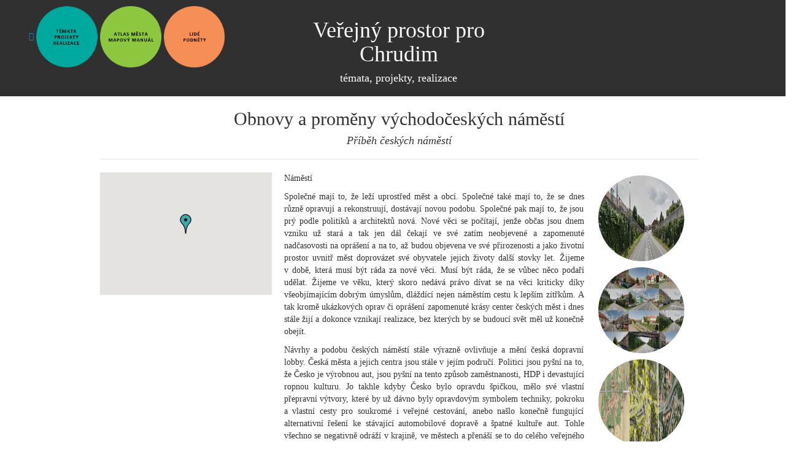

--- FILE ---
content_type: text/html; charset=UTF-8
request_url: https://prostorprochrudim.cz/clanek/obnovy-a-promeny-vychodoceskych-namesti.html
body_size: 27889
content:
<!DOCTYPE html>
<html>
    <head>
        <meta charset="utf-8">
        <meta http-equiv="X-UA-Compatible" content="IE=edge">
        <meta name="viewport" content="width=device-width, initial-scale=1">
        <title>Veřejný prostor pro Chrudim | Obnovy a proměny východočeských náměstí</title> 
        <meta name="description" content="Veřejný prostor pro Chrudim. Témata, podněty lidí pro zlepšení veřejných prostor v Chrudimi">
        <meta name="keywords" content="Chrudim,Chrudim a okolí,veřejný,prostor,pocitova mapa,podnety lidi,temata projekty realizace, náměstí, Hrochův Týnec, Trhová Kamenice, Chrast, Nasavrky, Hlinsko a Skuteč, Heřmanův Městec, Praha, Malostranské náměstí, Humpolec">
        <meta name="author" content="Vlasta Koupal, koupal.vlasta@prostorprochrudim.cz">
        <meta property="fb:app_id" content="1679851317" />
        <meta property="og:site_name" content="Veřejný prostor pro Chrudim"/>
        <meta property="og:title" content="Veřejný prostor pro Chrudim | Obnovy a proměny východočeských náměstí" />
        <meta property="og:description" content="Veřejný prostor pro Chrudim. Témata, podněty lidí pro zlepšení veřejných prostor v Chrudimi" />
        <meta property="og:image" content="http://prostorprochrudim.cz/images/topics/top90.jpg"/>
        <meta property="og:image:secure_url" content="http://prostorprochrudim.cz/images/topics/top90.jpg" />
        <link rel="image_src" href="http://prostorprochrudim.cz/images/topics/top90.jpg"/>
        <meta name="robots" content="index, follow">
        <link href="/css/bootstrap.min.css" rel="stylesheet">
        <link href="/css/header.css" rel="stylesheet">
        <link href="/css/topic.css" rel="stylesheet">
        <link href="/css/lightbox.css" rel="stylesheet" />
        <link rel="shortcut icon" href="/favicon.ico" type="image/x-icon">
        <link rel="icon" href="/favicon.png" type="image/x-icon">  
        <script src="https://apis.google.com/js/platform.js" async defer>
            {
                lang: 'cs'
            }
        </script>
        <script type="text/javascript" src="https://maps.googleapis.com/maps/api/js?key=AIzaSyDPOFWtCaYkCBuQ7_nowLFxrHLq6LwKCvQ"></script>         
        <script type="text/javascript">
var mapOptions = {
                center: {lat: 49.951375233958075, lng: 15.79541489481926},
                zoom: 15
            };
            var places = [
                ['', 49.951375233958075, 15.79541489481926, 0, '', 'dot1'],
            ];        </script>        
        <script type="text/javascript" src="/js/maps_custom.js"></script>
    </head>
    <body>
        <div class="row text-center header">
            <div class="col-md-4">
                <div class="circle-group"> 
                    <a href="/temata.html" title="zpět"><span class="glyphicon glyphicon-menu-left"></span></a>
                    <a href="/temata.html" title="témata,projekty,realizace"><img src="/images/circle1.png" height="100" alt="témata,projekty,realizace" class="img-rounded"/></a>
                    <a href="/mapa.html" title="atlas města,mapový manuál"><img src="/images/circle2.png" height="100" alt="atlas města,mapový manuál" class="img-rounded"/></a>           
                    <a href="/podnety.html" title="lidé,podněty"><img src="/images/circle3.png" height="100" alt="lidé,podněty" class="img-rounded"/></a>
                </div>
            </div>
            <div class="col-md-4">
                <h1>Veřejný prostor pro Chrudim</h1>
                <h4 class="text-center">témata, projekty, realizace</h4>
            </div>
        </div>
        <div id="fb-root"></div>
        <script>(function (d, s, id) {
                var js, fjs = d.getElementsByTagName(s)[0];
                if (d.getElementById(id))
                    return;
                js = d.createElement(s);
                js.id = id;
                js.src = "//connect.facebook.net/cs_CZ/sdk.js#xfbml=1&version=v2.0";
                fjs.parentNode.insertBefore(js, fjs);
            }(document, 'script', '0'));</script>
        <div class="content center-block">
            <h2>Obnovy a proměny východočeských náměstí</h2>
            <h4><i>Příběh českých náměstí </i></h4>
            <hr>
            <table>
                <tr>
                    <td class="maps">
                        <div id="map-canvas">
                        </div> 
                    </td>
                    <td class="text">
                        <p class="MsoNormal">Náměstí</p>

<p class="MsoNormal">Společné mají to, že leží uprostřed měst a obcí. Společné
také mají to, že se dnes různě opravují a rekonstruují, dostávají novou podobu.
Společné pak mají to, že jsou prý podle politiků a architektů nová. Nové věci
se počítají, jenže občas jsou dnem vzniku už stará a tak jen dál čekají ve své zatím
neobjevené a zapomenuté nadčasovosti na oprášení a na to, až budou objevena ve
své přirozenosti a jako životní prostor uvnitř měst doprovázet své obyvatele jejich
životy další stovky let. Žijeme v&nbsp;době, která musí být ráda za nové věci.
Musí být ráda, že se vůbec něco podaří udělat. Žijeme ve věku, který skoro nedává
právo dívat se na věci kriticky díky všeobjímajícím dobrým úmyslům, dláždící nejen
náměstím cestu k&nbsp;lepším zítřkům. A tak kromě ukázkových oprav či oprášení
zapomenuté krásy center českých měst i dnes stále žijí a dokonce vznikají
realizace, bez kterých by se budoucí svět měl už konečně obejít. </p>

<p class="MsoNormal"><span style="font-size: 14px; line-height: 1.42857; background-color: transparent;">Návrhy a podobu českých náměstí stále výrazně ovlivňuje a
mění česká dopravní lobby. Česká města a jejich centra jsou stále v&nbsp;jejím
područí. Politici jsou pyšní na to, že Česko je výrobnou aut, jsou pyšní na
tento způsob zaměstnanosti, HDP i devastující ropnou kulturu. Jo takhle kdyby
Česko bylo opravdu špičkou, mělo své vlastní přepravní výtvory, které by už
dávno byly opravdovým symbolem techniky, pokroku a vlastní cesty pro soukromé i
veřejné cestování, anebo našlo konečně fungující alternativní řešení ke
stávající automobilové dopravě a špatné kultuře aut. Tohle všechno se negativně
odráží v&nbsp;krajině, ve městech a přenáší se to do celého veřejného prostoru
kolem nás. Kultura aut vytvořila závislost podporovanou nejvyššími místy,
vytvořila pohled na okolní svět. Přes ní se díváme na svět kolem sebe. Promítá
se do jeho budování a oprav, z&nbsp;pohledu aut se utváří města, formuje se
jejich veřejný prostor od celku po detail. Člověk a všechny ostatní věci
přestaly být v&nbsp;uplynulých sto letech určující.</span></p>

<p class="MsoNormal"><span style="font-size: 14px; line-height: 1.42857; background-color: transparent;">Mají náměstí něco společné kromě aut? I dnes řada náměstí
ožívá, začínají být opět pestrým centrem života. Kromě nesmyslné pozdější
novodobé členitosti vzniklé asi ze strachu života ve volném placu stále
obsahují historicky prověřené atributy jako vodu, sochy, krásné detaily, to vše
zasazené do učebnice architektonických stylů obklopujících domů. A tak by se
dalo pokračovat. Jenže pro mnohé politiky a architekty je tahle nesnesitelná
lehkost pro obnovu stále nepochopitelná, skličující a moc obyčejná. Veřejný
prostor města není podle nich stále hotov, dokud není rozčleněn, nalinkován,
zaplněn vším možným, no zkrátka musí být vidět, že se něco utratilo.</span></p>

<p class="MsoNormal"><span style="font-size: 14px; line-height: 1.42857; background-color: transparent;">Společné mají místa v&nbsp;centru měst, že je vesměs řeší
dopraváci. Podle toho centra českých měst stále vypadají. Místo maximálně sdíleného
veřejného prostoru, jakým náměstí byla, jsou s&nbsp;neskrývaně velkým úsilím
projektována podle aut. Kultura náměstí, tedy města, je scvrknuta do dnešní
automobilové kultury, která dá podobu i městskému centru a jeho vždy usilovně
hledanému dopravnímu řešení.</span></p>

<p class="MsoNormal"><span style="font-size: 14px; line-height: 1.42857; background-color: transparent;">Náměstí je prostor, který stačil, či stačí udělat jen
jednou, stejně jako řadu jiných veřejných prostorů města a pak o ně pečovat,
aby mohly v&nbsp;klidu stárnout stovky let. Jeho krása je v&nbsp;jednoduchosti
a stáří. Půdorys po staletí přibližně jasný. A když se něco vykope, tak se
nadčasová kamenná dlažba vrátí a plocha opraví. To neznamená, že náměstí je
mrtvou stavební konzervou. Ale zpět z uliček a náměstí středomoří a světa
k&nbsp;nám domů.</span></p>

<p class="MsoNormal"><o:p>&nbsp;</o:p></p>

<p class="MsoNormal"><b>Hrochův Týnec <o:p></o:p></b></p>

<p class="MsoNormal">Týnec dávno ztratil své náměstí. Takhle dopadne město, kde
si lidé řeknou, že auto je středobodem jejich světa a života. Auto zatím
zničilo náměstí a město. Takhle vypadá náměstí, které vám na přání postaví
dopravní inženýři. Dlouhé studium a co z&nbsp;toho? Zničené město a místo
náměstí děsivý prostor, příkop, silnice a dnešní děsivá kultura aut ve své
opravdovosti a nahotě. Když lidé v&nbsp;té které době nemají lepší řešení, tak
to neznamená, že neexistuje. To jen znamená, že věci lze velmi rychle zničit a
pak hledat, jak se v&nbsp;nich opět zabydlet. Řešit města a náměstí
z&nbsp;převažujícího a jednostranného pohledu aut, vyvolává nenávratná
poškození. Kéž Hrochův Týnec bude mít dost sil a najde konečně řešení svého
zničeného centra, bude opět příjemným místem pro lidi.</p>

<p class="MsoNormal"><o:p>&nbsp;</o:p></p>

<p class="MsoNormal"><b>Trhová Kamenice<o:p></o:p></b></p>

<p class="MsoNormal">Jsou obyvatelé města, kteří si dokážou udělat díru do svého
města a do náměstí. Žijí třeba v&nbsp;Trhové Kamenici. Již před více jak sto
lety začaly padat městské brány a města slavnostně bourala svá opevnění, podle
pravítek se bouraly silnice celými městskými čtvrtěmi. Jsme ve 21. století a
baráky stále jako tehdy padají ve jménu krátkozrakosti a hlouposti. I dneska se
vytvářejí díry do náměstí a do měst. Stejně před více jak sto lety bývá
oblíbeným argumentem kolizní doprava. Školství už mělo dost času se na tyhle
věci podívat z&nbsp;jiných úhlů. Pro tahle řešení dopraváci nemusí chodit do
školy. Stačí, když někdo řekne, že se dopravákem už narodil, tedy řekne to za
něj maminka v&nbsp;porodnici, kde dostane rovnou i diplom. Auto se stalo
středobodem námětí. Město podlehlo rozmarům a momentálním dopravním trendům. Tohle
nespraví ani kašna, která se tady opravuje, ani náměstí, které se někdy
v&nbsp;budoucnu opraví. Přeju lidem, aby nalezli přívětivé a sympatické
urbanistické řešení centra města, když už jej dokázali zničit. Přeju jim, aby
našli odpovídající podobu náměstí, jako příjemného prostoru ke svému vlastnímu
životu.</p>

<p class="MsoNormal"><o:p>&nbsp;</o:p></p>

<p class="MsoNormal"><b>Chrast<o:p></o:p></b></p>

<p class="MsoNormal">Píše se rok 2016 a v&nbsp;Chrasti probíhá přestavba náměstí.
Předmětem zakázky je výstavba komunikací, zeleně a technické infrastruktury.
Obyčejné vnímání náměstí se vytratilo. Náměstí musí být různě nesmyslně
provozně členěno a organizováno, nalinkováno normovanými pruhy a šířkami pro
život aut. Kdo si přečte zadání veřejné zakázky, nebo se podívá do projektu, zjistí,
že náměstí je řešeno z&nbsp;pohledu aut a především z&nbsp;pohledu řešení
dopravních komunikací a parkovacích stání. Podoba a řešení je jednoduše
přežité. Jeho novota je možná v&nbsp;novém materiálu. Takže do Chrasti přeju
pěkné nové vozovky, parkováníčka, chodníčky, dlažbičky, mozaiky, obrubníčky,
světýlka a nějakou tu zeleň. Přeju, aby si někdy v&nbsp;budoucnu konečně
obyvatelé dokázali najít cestu ke svému&nbsp;náměstí, dokázali si najít čas
k&nbsp;nadčasovému a lepšímu řešení. Aby vnímali náměstí jako celek, jako něco,
co se neodvíjí jen od aut, zbytečného členění ploch a dlažbiček. Chrast se
třeba v&nbsp;budoucnu dočká skutečné obnovy náměstí a svého centra. Taky si
dovedu představit, že řada obyvatel tohle řešení určitě uvítá a ocení, což je
na celé akci asi nejdůležitější. Vždyť je to nové. Vždyť jde i o politiku. </p>

<p class="MsoNormal"><o:p>&nbsp;</o:p></p>

<p class="MsoNormal"><b>Nasavrky<o:p></o:p></b></p>

<p class="MsoNormal">V&nbsp;Nasavrkách proběhla “Rekonstrukce a modernizace
místních komunikací a centra města“, týkající se jak je v&nbsp;popisu zakázky
uvedeno i rekonstrukce náměstí. Do názvu se dostalo dokonce i to, že je řešeno
centrum města, nejen silnice! Oproti předešlému stavu místa posun, který
obyvatelé ocení. Když se na to dívám, vidím na jednom místě tři nesmyslné typy
veřejného osvětlení, přemíru a nevhodné umístění drobné pobytové vybavenosti,
hloupě umístěné lavičky, odpaďáky a značky všeho možného druhu. Korunu tomu
dává svatý Jan z&nbsp;kamene vytesán. První etapu rekonstrukce náměstí korunuje
nové řešení plochy kolem sochy sv. Jana Nepomuckého. Zátiší přenesené sem
autory patrně z&nbsp;nějaké nepovedené zahrádky nové vilky z&nbsp;okolí Nasavrk
či Chrudimi. Svatého Jana je mi líto, ale je z kamene a veřejný prostor tyhle
srandy jak vidět unese. Oproti předešlému se nic nezměnilo, žulový piedestal kolem
sochy nahradila jen jiná dnešní zbytečnost, z&nbsp;obdélníkové zdi se posunul
do zdi kruhové. I tady platí, že v&nbsp;jednoduchosti je krása a nadčasovost, a
že méně je někdy více, a že zahrádkářské invence na náměstí budí přinejmenším
rozpaky. Jak vidět, architekti podcenili řešení detailu, nebo to neumí. Do
Nasavrk nelze než popřát úspěšné dokončení oprášení zbytku náměstí, bez trapné invence
a zbytečností.</p>

<p class="MsoNormal"><o:p>&nbsp;</o:p></p>

<p class="MsoNormal"><b>Hlinsko a Skuteč<o:p></o:p></b></p>

<p class="MsoNormal">I náměstí v&nbsp;Hlinsku trpí předešle uvedenými nešvary a
nemá cenu je rozebírat. Ani nová budova úřadu vedle radnice na náměstí moc
krásy nepobrala. Pokus o členění náměstí, zahrádkářské úpravy pod radnicí či
pokus o nový vodní prvek vypadají zatím stále srandovně. Nehledě k&nbsp;tomu,
že rychle stárnou a přežívají se. Jako přes kopírák to vypadá i ve Skutči. Pokus
o členění dřívějšího náměstí ve jménu dopravy, parkoviště a zahradní úpravičky a
jako nový středobod srandovní kašna, snad moderní protiváha mariánskému sloupu.
&nbsp;V&nbsp;Hlinsku a ve Skutči mi to přijde jako pokus na cestě přiblížení
náměstí opět obyčejnému náměstí. Třeba i tady to konečně někdy v&nbsp;budoucnu
už vyjde. </p>

<p class="MsoNormal"><o:p>&nbsp;</o:p></p>

<p class="MsoNormal"><b>Heřmanův Městec<o:p></o:p></b></p>

<p class="MsoNormal">Obě zdejší náměstí na své lepší zítřky také čekají. Zatím se
lidé mohou dívat po centrech jiných měst, aby pak na svém náměstí nalezli to
podstatné a dokázali jej oprášit do krásy a života. Náměstí žije a mohlo by zde
být ještě daleko příjemněji. Paradoxně nejsou největším problémem auta, která
přes náměstí dneska jezdí a není důvod, aby nejezdila v&nbsp;souvislostech
budoucího celostního přístupu k&nbsp;obnově náměstí a centra města. Pokud
náměstí bude jednou dobře vyřešeno a oprášeno, a opět k&nbsp;tomu stačí velmi
málo, promítne se to i do lepší dopravní kultury města. Rozhodně není zatím
důvod si zničit jedinečné okolí města obchvatem. A než se na to někdy najdou
peníze, lidé si třeba obnoví krásnou krajinu kolem města, náměstí a centrum a
třeba zjistí, že nový beton a asfalt v&nbsp;krajině nepotřebují, stejně jako
devastující halovou kulturu, nejrůznější obchodní a průmyslové zóny, které nové
silnice přinášejí. I tyto věci je možno dnes řešit jinak. </p>

<p class="MsoNormal"><o:p>&nbsp;</o:p></p>

<p class="MsoNormal"><b style="font-size: 14px; line-height: 1.42857; background-color: transparent;">Praha – Malostranské
náměstí</b></p>

<p class="MsoNormal">Jedním z&nbsp;nejotřesnějších ukázek dlouhodobě zničeného
veřejného prostoru je Malostranské náměstí v&nbsp;Praze. Lidé z&nbsp;parlamentu
a nedalekého senátu to mají pod nosem už 25 let, od doby co vstoupili po
revoluci do politiky. Politici to za tu dobu mají už v&nbsp;krvi, jsou tím
prolezlí, načichnutí, nezřídka se stali posli a nositeli této kultury do center
svých regionálních politik, domovských měst a obcí. Smutné je, že je po celá ta
léta ani nezajímá okolí jejich fabrik na splněné občanské sny. Pro prezidentský
pohled z&nbsp;Hradu je to asi taky daleko. Za pohled a návštěvu to léta
nestojí.</p>

<p class="MsoNormal">V&nbsp;roce 2014 proběhla soutěž a ať vyhrály návrhy, jaké
vyhrály - to je ostatně vždycky věcí poroty, bylo s&nbsp;potěšením sledovat
především řešení ve prospěch rozvíjení života náměstí jako sdíleného životního
a veřejného prostoru pro hrdinné zbytky obyvatel a všech ostatních lidí, kde se
vše neodvíjí jen od aut a auto přestalo být po letech středobodem prostoru a
dění ve městě. Návrhy se rovněž různě zdařile snažily vrátit náměstí jeho bývalou
nadčasovou jednoduchost, přirozenost, obyčejnou prostupnost, drobné atributy
jako kašny, sochy a podmínky pro pestrý společenský i běžný každodenní život,
od společenských akcí, trhů po obyčejné sousedské spočinutí u kafe či u piva
pod stromem bez strachu z&nbsp;přejetí. Návrhy se snažily o posunutí kultury
aut, aby náměstí nebylo jen parkovištěm a dopravní křižovatkou. Tak uvidíme,
jestli se stane obnova náměstí inspirací a příkladem, nebo bude jen následovat
východočeská náměstí. </p>

<p class="MsoNormal"><o:p>&nbsp;</o:p></p>

<p class="MsoNormal"><b>ps: Humpolec<o:p></o:p></b></p>

<p class="MsoNormal">Když se budete chtít podívat, kam až to takové obyčejné
náměstí může dopracovat, zajeďte se podívat třeba do Humpolce. I z&nbsp;obyčejného
placu lze časem za usilovné tvořivosti politiků, architektů a dopraváků
vytvořit nevídaný městský prostor a nevšední centrum. Humpolec v&nbsp;tom není
sám.</p>

<p class="MsoNormal"><o:p>&nbsp;</o:p></p>

<p class="MsoNormal"><i><span style="font-size:9.0pt">zdroje v&nbsp;obrazové příloze: </span></i><a href="http://archivnimapy.cuzk.cz/"><i><span style="font-size: 9pt; color: windowtext;">http://archivnimapy.cuzk.cz/</span></i></a><i><span style="font-size:9.0pt"> , http://kontaminace.cenia.cz/ , https://geoportal.gov.cz
, https://maps.google.com/ - Street View , </span></i><a href="https://mapy.cz/"><i><span style="font-size: 9pt; color: windowtext;">https://mapy.cz</span></i></a><i><span style="font-size:9.0pt"> , </span></i><a href="http://www.fotohistorie.cz/"><i><span style="font-size: 9pt; color: windowtext;">http://www.fotohistorie.cz/</span></i></a><i><span style="font-size:9.0pt"> . . .&nbsp;<o:p></o:p></span></i></p>                        <div class="text-right text-footer">
                            <div class="social">
                                <div class="g-plusone" data-size="medium" data-align="right"></div>
                                <div class="g-plus" data-action="share" data-annotation="bubble" data-expandTo="left" data-align="right"></div>                                
                                <br>
                                <div class="fb-like" data-href="http://prostorprochrudim.cz/clanek/obnovy-a-promeny-vychodoceskych-namesti.html" data-layout="button_count" data-action="like" data-show-faces="true" data-share="true"></div>
                            </div>
                            <hr>                       
                            Publikováno: 22.8.2016 7:41 
                            <br>
                            Publikoval: Vlasta Koupal                          
                        </div>
                        <div class="comments center-block">                            
                            <h4>Komentáře k tématu</h4>                               
                            <div class="btn-add"><a href="/pridej-komentar/obnovy-a-promeny-vychodoceskych-namesti.html">přidat komentář <span class="glyphicon glyphicon-pencil" aria-hidden="true"></span></a></div>
                            <div id="none-comment">K tomuto tématu zatím nikdo nenapsal zádný komentář. Buď první!</div>                        </div>
                    </td>                    
                    <td class="photo">
                        <div class="image-set">
                            <a href="/photo/big/top90_0.jpg" data-lightbox="example-set" data-title=""><img class="content-photo" src="/photo/small/top90_0.jpg" alt=""/></a>
<a href="/photo/big/top90_1.jpg" data-lightbox="example-set" data-title=""><img class="content-photo" src="/photo/small/top90_1.jpg" alt=""/></a>
<a href="/photo/big/top90_2.jpg" data-lightbox="example-set" data-title=""><img class="content-photo" src="/photo/small/top90_2.jpg" alt=""/></a>
<a href="/photo/big/top90_3.jpg" data-lightbox="example-set" data-title=""><img class="content-photo" src="/photo/small/top90_3.jpg" alt=""/></a>
<a href="/photo/big/top90_4.jpg" data-lightbox="example-set" data-title=""><img class="content-photo" src="/photo/small/top90_4.jpg" alt=""/></a>
<a href="/photo/big/top90_5.jpg" data-lightbox="example-set" data-title=""><img class="content-photo" src="/photo/small/top90_5.jpg" alt=""/></a>
<a href="/photo/big/top90_6.jpg" data-lightbox="example-set" data-title=""><img class="content-photo" src="/photo/small/top90_6.jpg" alt=""/></a>
<a href="/photo/big/top90_7.jpg" data-lightbox="example-set" data-title=""><img class="content-photo" src="/photo/small/top90_7.jpg" alt=""/></a>
<a href="/photo/big/top90_8.jpg" data-lightbox="example-set" data-title=""><img class="content-photo" src="/photo/small/top90_8.jpg" alt=""/></a>
<a href="/photo/big/top90_9.jpg" data-lightbox="example-set" data-title=""><img class="content-photo" src="/photo/small/top90_9.jpg" alt=""/></a>
<a href="/photo/big/top90_10.jpg" data-lightbox="example-set" data-title=""><img class="content-photo" src="/photo/small/top90_10.jpg" alt=""/></a>
<a href="/photo/big/top90_11.jpg" data-lightbox="example-set" data-title=""><img class="content-photo" src="/photo/small/top90_11.jpg" alt=""/></a>
<a href="/photo/big/top90_12.jpg" data-lightbox="example-set" data-title=""><img class="content-photo" src="/photo/small/top90_12.jpg" alt=""/></a>
<a href="/photo/big/top90_13.jpg" data-lightbox="example-set" data-title=""><img class="content-photo" src="/photo/small/top90_13.jpg" alt=""/></a>
<a href="/photo/big/top90_14.jpg" data-lightbox="example-set" data-title=""><img class="content-photo" src="/photo/small/top90_14.jpg" alt=""/></a>
<a href="/photo/big/top90_15.jpg" data-lightbox="example-set" data-title=""><img class="content-photo" src="/photo/small/top90_15.jpg" alt=""/></a>
<a href="/photo/big/top90_16.jpg" data-lightbox="example-set" data-title=""><img class="content-photo" src="/photo/small/top90_16.jpg" alt=""/></a>
<a href="/photo/big/top90_17.jpg" data-lightbox="example-set" data-title=""><img class="content-photo" src="/photo/small/top90_17.jpg" alt=""/></a>
<a href="/photo/big/top90_18.jpg" data-lightbox="example-set" data-title=""><img class="content-photo" src="/photo/small/top90_18.jpg" alt=""/></a>
<a href="/photo/big/top90_19.jpg" data-lightbox="example-set" data-title=""><img class="content-photo" src="/photo/small/top90_19.jpg" alt=""/></a>
<a href="/photo/big/top90_20.jpg" data-lightbox="example-set" data-title=""><img class="content-photo" src="/photo/small/top90_20.jpg" alt=""/></a>
<a href="/photo/big/top90_21.jpg" data-lightbox="example-set" data-title=""><img class="content-photo" src="/photo/small/top90_21.jpg" alt=""/></a>
<a href="/photo/big/top90_22.jpg" data-lightbox="example-set" data-title=""><img class="content-photo" src="/photo/small/top90_22.jpg" alt=""/></a>
<a href="/photo/big/top90_23.jpg" data-lightbox="example-set" data-title=""><img class="content-photo" src="/photo/small/top90_23.jpg" alt=""/></a>
<a href="/photo/big/top90_24.jpg" data-lightbox="example-set" data-title=""><img class="content-photo" src="/photo/small/top90_24.jpg" alt=""/></a>
<a href="/photo/big/top90_25.jpg" data-lightbox="example-set" data-title=""><img class="content-photo" src="/photo/small/top90_25.jpg" alt=""/></a>
<a href="/photo/big/top90_26.jpg" data-lightbox="example-set" data-title=""><img class="content-photo" src="/photo/small/top90_26.jpg" alt=""/></a>
<a href="/photo/big/top90_27.jpg" data-lightbox="example-set" data-title=""><img class="content-photo" src="/photo/small/top90_27.jpg" alt=""/></a>
<a href="/photo/big/top90_28.jpg" data-lightbox="example-set" data-title=""><img class="content-photo" src="/photo/small/top90_28.jpg" alt=""/></a>
<a href="/photo/big/top90_29.jpg" data-lightbox="example-set" data-title=""><img class="content-photo" src="/photo/small/top90_29.jpg" alt=""/></a>
<a href="/photo/big/top90_30.jpg" data-lightbox="example-set" data-title=""><img class="content-photo" src="/photo/small/top90_30.jpg" alt=""/></a>
<a href="/photo/big/top90_31.jpg" data-lightbox="example-set" data-title=""><img class="content-photo" src="/photo/small/top90_31.jpg" alt=""/></a>
<a href="/photo/big/top90_32.jpg" data-lightbox="example-set" data-title=""><img class="content-photo" src="/photo/small/top90_32.jpg" alt=""/></a>
                        </div>
                    </td>
                </tr>
            </table>

        </div>
        <div class="footer text-center">
            <a href="/o-nas.html">o nás</a> | <a href="https://www.facebook.com/prostorprochrudim/" target="blank">jsme na facebooku</a>
        </div>
                <script src="/js/jquery-1.11.0.min.js"></script>
        <script src="/js/bootstrap.min.js"></script>        
        <script src="/js/lightbox.min.js"></script>
        <a href="http://www.toplist.cz/"><script language="JavaScript" type="text/javascript">
            <!--
        document.write('<img src="https://toplist.cz/dot.asp?id=1704523&amp;http=' + escape(document.referrer) + '&amp;t=' + escape(document.title) +
                    '&amp;wi=' + escape(window.screen.width) + '&amp;he=' + escape(window.screen.height) + '&amp;cd=' + escape(window.screen.colorDepth) + '" width="1" height="1" border=0 alt="TOPlist" />');
            //--></script></a><noscript><img src="https://toplist.cz/dot.asp?id=1704523" border="0"
                                    alt="TOPlist" width="1" height="1" /></noscript> 
    </body>
</html>






--- FILE ---
content_type: text/html; charset=utf-8
request_url: https://accounts.google.com/o/oauth2/postmessageRelay?parent=https%3A%2F%2Fprostorprochrudim.cz&jsh=m%3B%2F_%2Fscs%2Fabc-static%2F_%2Fjs%2Fk%3Dgapi.lb.en.2kN9-TZiXrM.O%2Fd%3D1%2Frs%3DAHpOoo_B4hu0FeWRuWHfxnZ3V0WubwN7Qw%2Fm%3D__features__
body_size: 161
content:
<!DOCTYPE html><html><head><title></title><meta http-equiv="content-type" content="text/html; charset=utf-8"><meta http-equiv="X-UA-Compatible" content="IE=edge"><meta name="viewport" content="width=device-width, initial-scale=1, minimum-scale=1, maximum-scale=1, user-scalable=0"><script src='https://ssl.gstatic.com/accounts/o/2580342461-postmessagerelay.js' nonce="9sPFJFJsM4rty6_g0KyJaA"></script></head><body><script type="text/javascript" src="https://apis.google.com/js/rpc:shindig_random.js?onload=init" nonce="9sPFJFJsM4rty6_g0KyJaA"></script></body></html>

--- FILE ---
content_type: text/css
request_url: https://prostorprochrudim.cz/css/topic.css
body_size: 1510
content:
body{
    font-family: Calibri;
    min-width: 1300px;    
}

.content{
    text-align: center;
    width: 75%;
}
.content-width{
    width: 70%;
}
.maps{
    min-width: 300px;
    width: 20%;
    padding-right: 20px; 
    vertical-align: top;
}
.text{
    width: 60%;
    text-align: justify;
    vertical-align: top;
}
.photo{
    vertical-align: top;
    width: 20%;
}
.footer{
    //position: fixed;
    bottom: 30px;
    left: 50%;
    margin-left: -25px;
    padding-top: 50px;
}
hr{
    border: 0;
    height: 0;
    border-top: 1px solid rgba(0, 0, 0, 0.1);
    border-bottom: 1px solid rgba(255, 255, 255, 0.3);
}
.content-photo{
    height: 150px;
    width: 150px;
    border-radius: 50%;
    padding: 5px;
}
#map-canvas { 
    height: 200px; 
}
.mapsLabels { 
    color: black; 
    background-color: #FF8075; 
    //font-family: Arial; 
    font-size: 11px; 
    font-weight: bold; 
    text-align: justify; 
    width: 12px;
}
.text-footer{
    padding-top: 50px;  
}
.social{
    padding: 5px;
}
#comment{
    border-style: solid;
    border-width: 1px;
    border-color:#00a99e;
    margin: 5px;
    border-radius: 5px;
}
#comment .info{
    text-align: left;
    background: #00a99e;
    padding: 2px;
    padding-left: 10px;
}
#comment .comm-text{
    text-align: justify; 
    //font-style: italic;
    padding: 5px;
    padding-right: 30px;
    padding-left: 30px;
}
#none-comment{
    text-align: justify; 
    //font-style: italic;
    padding: 5px;
    padding-right: 30px;
    padding-left: 30px;
}
.comments .btn-all{
   text-align: right;
}
.comments .btn-add{
   text-align: right;
}

--- FILE ---
content_type: application/javascript
request_url: https://prostorprochrudim.cz/js/maps_custom.js
body_size: 1302
content:
function initialize() {
    var map = new google.maps.Map(document.getElementById('map-canvas'), mapOptions);
    

    function setMarkers(map, locations) {
        var infoWindow = new google.maps.InfoWindow();
        for (var i = 0; i < locations.length; i++) {
            var places = locations[i];
            var placeDesc = places[0] + "<br>" + places[4];
            var myLatLng = new google.maps.LatLng(places[1], places[2]);
            var marker = new google.maps.Marker({
                position: myLatLng,
                map: map,
                title: places[0],
                zIndex: places[3],
                labelContent: "label",
                labelAnchor: new google.maps.Point(7, 30),
                labelClass: "mapsLabels",
                labelInBackground: false,
                animation: google.maps.Animation.DROP,
                icon: 'http://prostorprochrudim.cz/img/' + places[5] + '.png'
            });
            (function (marker, placeDesc) {
                google.maps.event.addListener(marker, "click", function (e) {
                    //infoWindow.setOptions({maxWidth: 350});
                    //infoWindow.setContent(placeDesc);
                    //infoWindow.open(map, marker);
                });
            })(marker, placeDesc);
        }
    }
    setMarkers(map, places);
}
google.maps.event.addDomListener(window, 'load', initialize);
